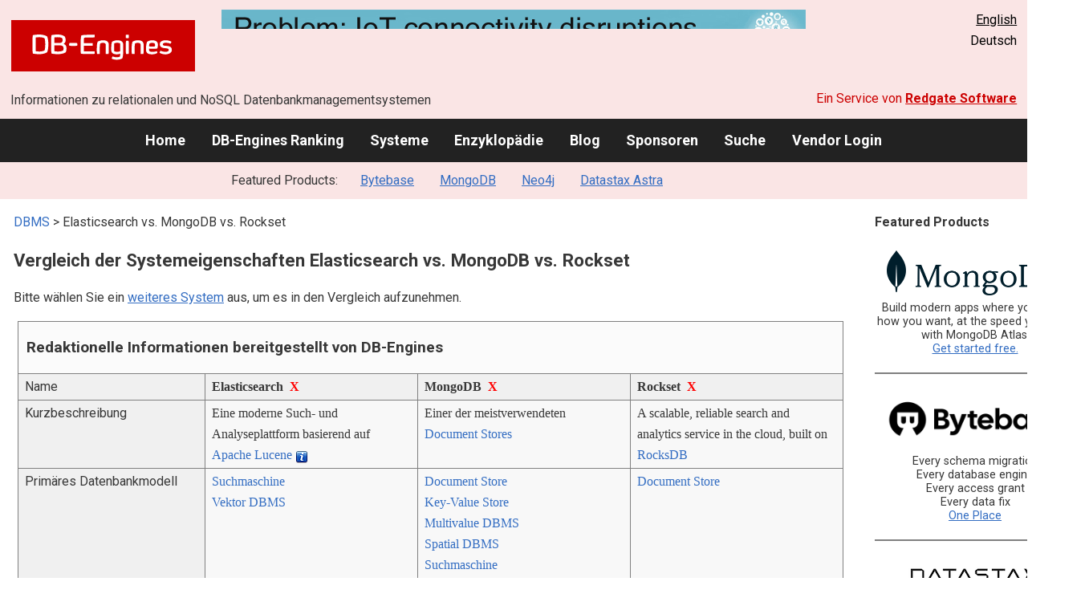

--- FILE ---
content_type: text/html; charset=UTF-8
request_url: https://db-engines.com/de/system/Elasticsearch%3BMongoDB%3BRockset
body_size: 1892
content:
<!DOCTYPE html>
<html lang="en">
<head>
    <meta charset="utf-8">
    <meta name="viewport" content="width=device-width, initial-scale=1">
    <title></title>
    <style>
        body {
            font-family: "Arial";
        }
    </style>
    <script type="text/javascript">
    window.awsWafCookieDomainList = [];
    window.gokuProps = {
"key":"AQIDAHjcYu/GjX+QlghicBgQ/[base64]/Q4WR5ieVA==",
          "iv":"CgAH1x7wJgAAGgwm",
          "context":"oirOih4CupkhZjCsrfQCrhh7nE74vw+CdlRrugv4Auvomr9h/u12B1iKIQW67zdr76w24UDYoP8NZyWz9HQmPpevqIS73fCKaswOMw+8otTV7aMStjCNlaYe/[base64]/RFis+0hXdvREnzq9Fzfg283yU4P7rkUEo1KA="
};
    </script>
    <script src="https://de8723b311ef.4a326184.eu-west-1.token.awswaf.com/de8723b311ef/fb6c172b2ca6/696cabd84c34/challenge.js"></script>
</head>
<body>
    <div id="challenge-container"></div>
    <script type="text/javascript">
        AwsWafIntegration.saveReferrer();
        AwsWafIntegration.checkForceRefresh().then((forceRefresh) => {
            if (forceRefresh) {
                AwsWafIntegration.forceRefreshToken().then(() => {
                    window.location.reload(true);
                });
            } else {
                AwsWafIntegration.getToken().then(() => {
                    window.location.reload(true);
                });
            }
        });
    </script>
    <noscript>
        <h1>JavaScript is disabled</h1>
        In order to continue, we need to verify that you're not a robot.
        This requires JavaScript. Enable JavaScript and then reload the page.
    </noscript>
</body>
</html>

--- FILE ---
content_type: text/html; charset=UTF-8
request_url: https://db-engines.com/de/system/Elasticsearch%3BMongoDB%3BRockset
body_size: 11544
content:
        <!DOCTYPE HTML PUBLIC "-//W3C//DTD HTML 4.01 Transitional//EN" "http://www.w3.org/TR/html4/loose.dtd">
        <html lang="de">
            <head>
                <meta http-equiv="Content-Type" content="text/html;charset=UTF-8">
                <link rel="stylesheet" type="text/css" href="https://db-engines.com/s31.css">
                <title>Elasticsearch vs. MongoDB vs. Rockset Vergleich</title><meta name="description" content="Detaillierter Vergleich Seite an Seite von Elasticsearch und MongoDB und Rockset">
<meta name="referrer" content="unsafe-url">
</head><body>                    <script>
                        var _paq = window._paq = window._paq || [];
                        _paq.push(['trackPageView']);
                        _paq.push(['enableLinkTracking']);
                        (function() {
                            var u = "//db-engines.com/matomo/";
                            _paq.push(['setTrackerUrl', u + 'matomo.php']);
                            _paq.push(['setSiteId', '2']);
                            var d = document,
                                g = d.createElement('script'),
                                s = d.getElementsByTagName('script')[0];
                            g.async = true;
                            g.src = u + 'matomo.js';
                            s.parentNode.insertBefore(g, s);
                        })();
                    </script>
                    <noscript>
                        <p><img referrerpolicy="no-referrer-when-downgrade" src="//db-engines.com/matomo/matomo.php?idsite=2&amp;rec=1" style="border:0;" alt="" /></p>
                    </noscript>
        <div class="background"></div><table class="header"><tr><td class="ul"><a href="https://db-engines.com/de/"><img src="https://db-engines.com/db-engines.svg" border="0" width="231" height="64" alt="DB-Engines"></a><td class="uc"><a href="https://t.ly/pGiVq" rel=sponsored><img src="https://db-engines.com/pictures/extremedb/extremedb-problem-iot-connectivity.jpg" width="728" height="90" alt="extremeDB - solve IoT connectivity disruptions" loading=lazy></a><td class="ur"><a href="https://db-engines.com/en/system/Elasticsearch%3BMongoDB%3BRockset">English</a><br>Deutsch</table><table class="header"><tr><td class="ll">Informationen zu relationalen und NoSQL Datenbankmanagementsystemen<td class="lr">Ein Service von <a href="https://www.red-gate.com/">Redgate Software</a></table><div class="menu"><a href="https://db-engines.com/de/">Home</a><a href="https://db-engines.com/de/ranking">DB-Engines Ranking</a><a href="https://db-engines.com/de/systems">Systeme</a><a href="https://db-engines.com/de/articles">Enzyklopädie</a><a href="https://db-engines.com/de/blog">Blog</a><a href="https://db-engines.com/de/sponsors">Sponsoren</a><a href="https://db-engines.com/de/search">Suche</a><a href="https://db-engines.com/de/user_login">Vendor Login</a></div><div class="menu_featured">Featured Products:&nbsp;&nbsp;&nbsp;<a rel="sponsored" href="https://www.bytebase.com/?utm_source=db-engines.com">Bytebase</a><a rel="sponsored" href="https://www.mongodb.com/lp/cloud/atlas/try3?utm_campaign=display_dbengines_pl_flighted_atlas_tryatlaslp_prosp_gic-null_ww-all_dev_dv-all_eng_leadgen&utm_source=dbengines&utm_medium=display&utm_content=buildmodernapps-A1">MongoDB</a><a rel="sponsored" href="https://neo4j.com/cloud/aura/?ref=db-engines&utm_source=db-engines&utm_medium=referral&utm_campaign=ref-db-engines">Neo4j</a><a rel="nofollow" href="https://www.datastax.com/products/datastax-astra">Datastax Astra</a></div><table class="body"><tr><td><div class="dbentry"><div class="main"><p><a class=nound href="https://db-engines.com/de/systems">DBMS</a> &gt; Elasticsearch vs. MongoDB vs. Rockset<h1>Vergleich der Systemeigenschaften Elasticsearch vs. MongoDB vs. Rockset</h1><p>Bitte wählen Sie ein <a href="https://db-engines.com/de/systems/Elasticsearch%3BMongoDB%3BRockset" rel="nofollow">weiteres System</a> aus, um es in den Vergleich aufzunehmen.</p><table class=tools style="clear:both"><tr><td colspan=99 class=headline>Redaktionelle Informationen bereitgestellt von DB-Engines<tr><td class="attribute">Name<td class=header>Elasticsearch&nbsp;&nbsp;<span class=exclude><a href="https://db-engines.com/de/system/MongoDB%3BRockset">X</a><span class="infobox infobox_l">aus Vergleich ausschliessen</span></span><td class=header>MongoDB&nbsp;&nbsp;<span class=exclude><a href="https://db-engines.com/de/system/Elasticsearch%3BRockset">X</a><span class="infobox infobox_l">aus Vergleich ausschliessen</span></span><td class=header>Rockset&nbsp;&nbsp;<span class=exclude><a href="https://db-engines.com/de/system/Elasticsearch%3BMongoDB">X</a><span class="infobox infobox_l">aus Vergleich ausschliessen</span></span><tr><td class="attribute">Kurzbeschreibung<td class="value">Eine moderne Such- und Analyseplattform basierend auf <a href="https://lucene.apache.org" rel="nofollow">Apache Lucene</a> <span class=info><img src="https://db-engines.com/info.png" width=16 height=16 alt="info"><span class="infobox infobox_l">Elasticsearch lets you perform and combine many types of searches such as structured, unstructured, geo, and metric</span></span><td class="value">Einer der meistverwendeten <a href="https://db-engines.com/de/article/Document+Stores">Document Stores</a><td class="value">A scalable, reliable search and analytics service in the cloud, built on <a href="https://db-engines.com/de/system/RocksDB">RocksDB</a><tr><td class="attribute">Primäres Datenbankmodell<td class="value"><a href="https://db-engines.com/de/article/Suchmaschinen">Suchmaschine</a><br><a href="https://db-engines.com/de/article/Vektor+DBMS">Vektor DBMS</a><td class="value"><a href="https://db-engines.com/de/article/Document+Stores">Document Store</a><br><a href="https://db-engines.com/de/article/Key-Value+Stores">Key-Value Store</a><br><a href="https://db-engines.com/de/article/Multivalue+DBMS">Multivalue DBMS</a><br><a href="https://db-engines.com/de/article/Spatial+DBMS">Spatial DBMS</a><br><a href="https://db-engines.com/de/article/Suchmaschinen">Suchmaschine</a><br><a href="https://db-engines.com/de/article/Time+Series+DBMS">Time Series DBMS</a><br><a href="https://db-engines.com/de/article/Vektor+DBMS">Vektor DBMS</a><td class="value"><a href="https://db-engines.com/de/article/Document+Stores">Document Store</a><tr><td class="attribute">Sekundäre Datenbankmodelle<td class="value"><a href="https://db-engines.com/de/article/Document+Stores">Document Store</a><br><a href="https://db-engines.com/de/article/Spatial+DBMS">Spatial DBMS</a><td class="value"><a href="https://db-engines.com/de/article/Spatial+DBMS">Spatial DBMS</a><br><a href="https://db-engines.com/de/article/Suchmaschinen">Suchmaschine</a> <span class=info><img src="https://db-engines.com/info.png" width=16 height=16 alt="info"><span class="infobox infobox_l">integrated Lucene index, currently in MongoDB Atlas only.</span></span><br><a href="https://db-engines.com/de/article/Time+Series+DBMS">Time Series DBMS</a> <span class=info><img src="https://db-engines.com/info.png" width=16 height=16 alt="info"><span class="infobox infobox_l">Time Series Collections introduced in Release 5.0</span></span><br><a href="https://db-engines.com/de/article/Vektor+DBMS">Vektor DBMS</a> <span class=info><img src="https://db-engines.com/info.png" width=16 height=16 alt="info"><span class="infobox infobox_l">currently available in the MongoDB Atlas cloud service only</span></span><td class="value"><a href="https://db-engines.com/de/article/RDBMS">Relational DBMS</a><br><a href="https://db-engines.com/de/article/Suchmaschinen">Suchmaschine</a><tr><td class="attribute"><table style="border-collapse:collapse;margin:0;padding:0;width:110%;"><tr><td style="margin:0;padding:0;border:0"><a href="https://db-engines.com/de/ranking">DB-Engines Ranking</a> <span class=info><img src="https://db-engines.com/info.png" width=16 height=16 alt="info"><span class="infobox infobox_r">misst die Popularität von Datenbankmanagement- systemen</span></span><td rowspan=2 style="margin:0;padding:0;border:0;vertical-align:bottom;"><a href="https://db-engines.com/de/ranking_trend/system/Elasticsearch%3BMongoDB%3BRockset"><img src="https://db-engines.com/ranking_trend_s.png" width=63 height=40 alt="ranking trend" style="padding-left:0.5em;"></a><tr><td style="margin:0;padding:0;border:0;text-align:right"><a href="https://db-engines.com/de/ranking_trend/system/Elasticsearch%3BMongoDB%3BRockset">Trend Chart</a></table><td class="value"><table class=dbi_mini><tr><th class=dbi_mini>Punkte<td class=dbi_mini colspan=2 style="text-align:left">113,97<tr><th class=dbi_mini>Rang<td class=dbi_mini>#10<th class=dbi_mini>&nbsp;&nbsp;<a href="https://db-engines.com/de/ranking">Overall</a><tr><th class=dbi_mini><td class=dbi_mini>#2<th class=dbi_mini>&nbsp;&nbsp;<a href="https://db-engines.com/de/ranking/suchmaschine">Suchmaschinen</a><tr><th class=dbi_mini><td class=dbi_mini>#2<th class=dbi_mini>&nbsp;&nbsp;<a href="https://db-engines.com/de/ranking/vektor+dbms">Vektor DBMS</a></table><td class="value"><table class=dbi_mini><tr><th class=dbi_mini>Punkte<td class=dbi_mini colspan=2 style="text-align:left">371,68<tr><th class=dbi_mini>Rang<td class=dbi_mini>#5<th class=dbi_mini>&nbsp;&nbsp;<a href="https://db-engines.com/de/ranking">Overall</a><tr><th class=dbi_mini><td class=dbi_mini>#1<th class=dbi_mini>&nbsp;&nbsp;<a href="https://db-engines.com/de/ranking/document+store">Document Stores</a><tr><th class=dbi_mini><td class=dbi_mini>#1<th class=dbi_mini>&nbsp;&nbsp;<a href="https://db-engines.com/de/ranking/key-value+store">Key-Value Stores</a><tr><th class=dbi_mini><td class=dbi_mini>#1<th class=dbi_mini>&nbsp;&nbsp;<a href="https://db-engines.com/de/ranking/multivalue+dbms">Multivalue DBMS</a><tr><th class=dbi_mini><td class=dbi_mini>#1<th class=dbi_mini>&nbsp;&nbsp;<a href="https://db-engines.com/de/ranking/spatial+dbms">Spatial DBMS</a><tr><th class=dbi_mini><td class=dbi_mini>#1<th class=dbi_mini>&nbsp;&nbsp;<a href="https://db-engines.com/de/ranking/suchmaschine">Suchmaschinen</a><tr><th class=dbi_mini><td class=dbi_mini>#1<th class=dbi_mini>&nbsp;&nbsp;<a href="https://db-engines.com/de/ranking/time+series+dbms">Time Series DBMS</a><tr><th class=dbi_mini><td class=dbi_mini>#1<th class=dbi_mini>&nbsp;&nbsp;<a href="https://db-engines.com/de/ranking/vektor+dbms">Vektor DBMS</a></table><td class="value"><table class=dbi_mini><tr><th class=dbi_mini>Punkte<td class=dbi_mini colspan=2 style="text-align:left">0,96<tr><th class=dbi_mini>Rang<td class=dbi_mini>#192<th class=dbi_mini>&nbsp;&nbsp;<a href="https://db-engines.com/de/ranking">Overall</a><tr><th class=dbi_mini><td class=dbi_mini>#32<th class=dbi_mini>&nbsp;&nbsp;<a href="https://db-engines.com/de/ranking/document+store">Document Stores</a></table><tr><td class="attribute">Website<td class="value"><a href="https://www.elastic.co/elasticsearch" rel="nofollow">www.elastic.co/&shy;elasticsearch</a><td class="value"><a href="https://www.mongodb.com/" rel="nofollow">www.mongodb.com</a><td class="value"><a href="https://rockset.com/" rel="nofollow">rockset.com</a><tr><td class="attribute">Technische Dokumentation<td class="value"><a href="https://www.elastic.co/guide/en/elasticsearch/reference/current/index.html" rel="nofollow">www.elastic.co/&shy;guide/&shy;en/&shy;elasticsearch/&shy;reference/&shy;current/&shy;index.html</a><td class="value"><a href="https://www.mongodb.com/docs/manual/" rel="nofollow">www.mongodb.com/&shy;docs/&shy;manual</a><td class="value"><a href="https://docs.rockset.com/" rel="nofollow">docs.rockset.com</a><tr><td class="attribute">Entwickler<td class="value">Elastic<td class="value">MongoDB, Inc<td class="value">Rockset<tr><td class="attribute">Erscheinungsjahr<td class="value">2010<td class="value">2009<td class="value">2019<tr><td class="attribute">Aktuelle Version<td class="value">8.6, January 2023<td class="value">7.0.5, Jaenner 2024<td class="value"><tr><td class="attribute">Lizenz <span class=info><img src="https://db-engines.com/info.png" width=16 height=16 alt="info"><span class="infobox infobox_r">Commercial or Open Source</span></span><td class="value">Open Source <span class=info><img src="https://db-engines.com/info.png" width=16 height=16 alt="info"><span class="infobox infobox_l">Elastic License</span></span><td class="value">Open Source <span class=info><img src="https://db-engines.com/info.png" width=16 height=16 alt="info"><span class="infobox infobox_l">MongoDB Inc.'s Server Side Public License v1. Prior versions were published under GNU AGPL v3.0. Commercial licenses are also available.</span></span><td class="value">kommerziell<tr><td class="attribute">Ausschließlich ein Cloud-Service <span class=info><img src="https://db-engines.com/info.png" width=16 height=16 alt="info"><span class="infobox infobox_r">Nur als Cloud-Service verfügbar</span></span><td class="value">nein<td class="value">nein <span class=info><img src="https://db-engines.com/info.png" width=16 height=16 alt="info"><span class="infobox infobox_l">MongoDB available as DBaaS (MongoDB Atlas)</span></span><td class="value">ja<tr><td class="attribute">DBaaS Angebote  <font size=-1>(gesponserte Links)</font> <span class=info><img src="https://db-engines.com/info.png" width=16 height=16 alt="info"><span class="infobox infobox_r">Database as a Service<br><br>Providers of DBaaS offerings, please <a href="https://db-engines.com/en/contact">contact us</a> to be listed.</span></span><td class="value"><td class="value"><td class="value"><tr><td class="attribute">Implementierungssprache<td class="value">Java<td class="value">C++<td class="value">C++<tr><td class="attribute">Server Betriebssysteme<td class="value">Alle Betriebssysteme mit einer Java VM<td class="value">Linux<br>OS X<br>Solaris<br>Windows<td class="value">gehostet<tr><td class="attribute">Datenschema<td class="value"><a href="https://db-engines.com/de/article/Schemafreiheit">schemafrei</a> <span class=info><img src="https://db-engines.com/info.png" width=16 height=16 alt="info"><span class="infobox infobox_l">Flexible Typdefinitionen, die - sobald definiert - persistent bleiben.</span></span><td class="value"><a href="https://db-engines.com/de/article/Schemafreiheit">schemafrei</a> <span class=info><img src="https://db-engines.com/info.png" width=16 height=16 alt="info"><span class="infobox infobox_l">Obwohl schemafrei haben Dokumente einer Collection dennoch häufig die selbe Struktur</span></span><td class="value"><a href="https://db-engines.com/de/article/Schemafreiheit">schemafrei</a><tr><td class="attribute">Typisierung <span class=info><img src="https://db-engines.com/info.png" width=16 height=16 alt="info"><span class="infobox infobox_r">vordefinierte Datentypen, z.B. float oder date</span></span><td class="value">ja<td class="value">ja <span class=info><img src="https://db-engines.com/info.png" width=16 height=16 alt="info"><span class="infobox infobox_l">string, integer, double, decimal, boolean, date, object_id, geospatial</span></span><td class="value">dynamic typing<tr><td class="attribute">XML Unterstützung <span class=info><img src="https://db-engines.com/info.png" width=16 height=16 alt="info"><span class="infobox infobox_r">Verarbeitung von Daten in XML Format, beispielsweise Speicherung von XML-Strukturen und/oder Unterstützung von XPath, XQuery, XSLT</span></span><td class="value">nein<td class="value"><td class="value">nein <span class=info><img src="https://db-engines.com/info.png" width=16 height=16 alt="info"><span class="infobox infobox_l">ingestion from XML files supported</span></span><tr><td class="attribute"><a href="https://db-engines.com/de/article/Sekund%C3%A4rindex">Sekundärindizes</a><td class="value">ja <span class=info><img src="https://db-engines.com/info.png" width=16 height=16 alt="info"><span class="infobox infobox_l">Alle Suchfelder werden automatisch indiziert</span></span><td class="value">ja<td class="value">all fields are automatically indexed<tr><td class="attribute"><a href="https://db-engines.com/de/article/SQL">SQL</a> <span class=info><img src="https://db-engines.com/info.png" width=16 height=16 alt="info"><span class="infobox infobox_r">Support of SQL</span></span><td class="value">SQL-like query language<td class="value">Read-only SQL queries via the MongoDB Atlas SQL Interface<td class="value">Read-only SQL queries, including JOINs<tr><td class="attribute">APIs und andere Zugriffskonzepte<td class="value">Java API<br>RESTful HTTP/JSON API<td class="value">GraphQL<br>HTTP REST<br>Prisma<br>Proprietäres Protokoll basierend auf JSON<td class="value">HTTP REST<tr><td class="attribute">Unterstützte Programmiersprachen<td class="value">.Net<br>Groovy<br><a href="https://www.elastic.co/guide/en/elasticsearch/client/community/current/index.html" rel="nofollow">Community Contributed Clients</a><br>Java<br>JavaScript<br>Perl<br>PHP<br>Python<br>Ruby<td class="value">Actionscript <span class=info><img src="https://db-engines.com/info.png" width=16 height=16 alt="info"><span class="infobox infobox_l">inoffizielle Driver</span></span><br>C<br>C#<br>C++<br>Clojure <span class=info><img src="https://db-engines.com/info.png" width=16 height=16 alt="info"><span class="infobox infobox_l">inoffizielle Driver</span></span><br>ColdFusion <span class=info><img src="https://db-engines.com/info.png" width=16 height=16 alt="info"><span class="infobox infobox_l">inoffizielle Driver</span></span><br>D <span class=info><img src="https://db-engines.com/info.png" width=16 height=16 alt="info"><span class="infobox infobox_l">inoffizielle Driver</span></span><br>Dart <span class=info><img src="https://db-engines.com/info.png" width=16 height=16 alt="info"><span class="infobox infobox_l">inoffizielle Driver</span></span><br>Delphi <span class=info><img src="https://db-engines.com/info.png" width=16 height=16 alt="info"><span class="infobox infobox_l">inoffizielle Driver</span></span><br>Erlang<br>Go<br>Groovy <span class=info><img src="https://db-engines.com/info.png" width=16 height=16 alt="info"><span class="infobox infobox_l">inoffizielle Driver</span></span><br>Haskell<br>Java<br>JavaScript<br>Kotlin<br>Lisp <span class=info><img src="https://db-engines.com/info.png" width=16 height=16 alt="info"><span class="infobox infobox_l">inoffizielle Driver</span></span><br>Lua <span class=info><img src="https://db-engines.com/info.png" width=16 height=16 alt="info"><span class="infobox infobox_l">inoffizielle Driver</span></span><br>MatLab <span class=info><img src="https://db-engines.com/info.png" width=16 height=16 alt="info"><span class="infobox infobox_l">inoffizielle Driver</span></span><br>Perl<br>PHP<br>PowerShell <span class=info><img src="https://db-engines.com/info.png" width=16 height=16 alt="info"><span class="infobox infobox_l">inoffizielle Driver</span></span><br>Prolog <span class=info><img src="https://db-engines.com/info.png" width=16 height=16 alt="info"><span class="infobox infobox_l">inoffizielle Driver</span></span><br>Python<br>R <span class=info><img src="https://db-engines.com/info.png" width=16 height=16 alt="info"><span class="infobox infobox_l">inoffizielle Driver</span></span><br>Ruby<br>Rust<br>Scala<br>Smalltalk <span class=info><img src="https://db-engines.com/info.png" width=16 height=16 alt="info"><span class="infobox infobox_l">inoffizielle Driver</span></span><br>Swift<td class="value">Go<br>Java<br>JavaScript (Node.js)<br>Python<tr><td class="attribute"><a href="https://db-engines.com/de/article/Stored+Procedure">Server-seitige Scripts</a> <span class=info><img src="https://db-engines.com/info.png" width=16 height=16 alt="info"><span class="infobox infobox_r">Stored Procedures</span></span><td class="value">ja<td class="value">JavaScript<td class="value">nein<tr><td class="attribute"><a href="https://db-engines.com/de/article/Trigger">Triggers</a><td class="value">ja <span class=info><img src="https://db-engines.com/info.png" width=16 height=16 alt="info"><span class="infobox infobox_l">Mittels Verwendung des 'Percolation' features</span></span><td class="value">ja <span class=info><img src="https://db-engines.com/info.png" width=16 height=16 alt="info"><span class="infobox infobox_l">in MongoDB Atlas only</span></span><td class="value">nein<tr><td class="attribute"><a href="https://db-engines.com/de/article/Partitionierung">Partitionierungsmechanismen</a> <span class=info><img src="https://db-engines.com/info.png" width=16 height=16 alt="info"><span class="infobox infobox_r">Methoden zum Speichern von unterschiedlichen Daten auf unterschiedlichen Knoten</span></span><td class="value"><a href="https://db-engines.com/de/article/Sharding">Sharding</a><td class="value"><a href="https://db-engines.com/de/article/Sharding">Sharding</a> <span class=info><img src="https://db-engines.com/info.png" width=16 height=16 alt="info"><span class="infobox infobox_l">Partitioned by hashed, ranged, or zoned sharding keys. Live resharding allows users to change their shard keys as an online operation with zero downtime.</span></span><td class="value">Automatic <a href="https://db-engines.com/de/article/Sharding">sharding</a><tr><td class="attribute"><a href="https://db-engines.com/de/article/Replikation">Replikationsmechanismen</a> <span class=info><img src="https://db-engines.com/info.png" width=16 height=16 alt="info"><span class="infobox infobox_r">Methoden zum redundanten Speichern von Daten auf mehreren Knoten</span></span><td class="value">ja<td class="value">Multi-Source deployments with  MongoDB Atlas Global Clusters<br>Source-Replica Replikation<td class="value">ja<tr><td class="attribute"><a href="https://db-engines.com/de/article/MapReduce">MapReduce</a> <span class=info><img src="https://db-engines.com/info.png" width=16 height=16 alt="info"><span class="infobox infobox_r">Bietet ein API für Map/Reduce Operationen</span></span><td class="value">ES-Hadoop Connector<td class="value">ja<td class="value">nein<tr><td class="attribute"><a href="https://db-engines.com/de/article/Konsistenz">Konsistenzkonzept</a> <span class=info><img src="https://db-engines.com/info.png" width=16 height=16 alt="info"><span class="infobox infobox_r">Methoden zur Sicherstellung der Konsistenz in einem verteilten System</span></span><td class="value"><a href="https://db-engines.com/de/article/Eventual+Consistency">Eventual Consistency</a> <span class=info><img src="https://db-engines.com/info.png" width=16 height=16 alt="info"><span class="infobox infobox_l">Synchrone dokumentenbasierte Replikation. Write consistency konfigurierbar: one, quorum, all</span></span><td class="value"><a href="https://db-engines.com/de/article/Eventual+Consistency">Eventual Consistency</a> <span class=info><img src="https://db-engines.com/info.png" width=16 height=16 alt="info"><span class="infobox infobox_l">can be individually decided for each read operation</span></span><br>Immediate Consistency <span class=info><img src="https://db-engines.com/info.png" width=16 height=16 alt="info"><span class="infobox infobox_l">default behaviour</span></span><td class="value"><a href="https://db-engines.com/de/article/Eventual+Consistency">Eventual Consistency</a><tr><td class="attribute"><a href="https://db-engines.com/de/article/Fremdschl%C3%BCssel">Fremdschlüssel</a> <span class=info><img src="https://db-engines.com/info.png" width=16 height=16 alt="info"><span class="infobox infobox_r">referenzielle Integrität</span></span><td class="value">nein<td class="value">nein <span class=info><img src="https://db-engines.com/info.png" width=16 height=16 alt="info"><span class="infobox infobox_l">Normalerweise nicht gebraucht, abgeschwächte Variante mit DBRef</span></span><td class="value">nein<tr><td class="attribute"><a href="https://db-engines.com/de/article/Transaktion">Transaktionskonzept</a> <span class=info><img src="https://db-engines.com/info.png" width=16 height=16 alt="info"><span class="infobox infobox_r">Unterstützung zur Sicherstellung der Datenintegrität bei nicht-atomaren Datenmanipulationen</span></span><td class="value">nein<td class="value">Multi-document ACID Transactions with snapshot isolation<td class="value">nein<tr><td class="attribute">Concurrency <span class=info><img src="https://db-engines.com/info.png" width=16 height=16 alt="info"><span class="infobox infobox_r">Unterstützung von gleichzeitig ausgeführten Datenmanipulationen</span></span><td class="value">ja<td class="value">ja<td class="value">ja<tr><td class="attribute"><a href="https://db-engines.com/de/article/Durability">Durability</a> <span class=info><img src="https://db-engines.com/info.png" width=16 height=16 alt="info"><span class="infobox infobox_r">Dauerhafte Speicherung der Daten</span></span><td class="value">ja<td class="value">ja <span class=info><img src="https://db-engines.com/info.png" width=16 height=16 alt="info"><span class="infobox infobox_l">optional, enabled by default</span></span><td class="value">ja<tr><td class="attribute">In-Memory Unterstützung <span class=info><img src="https://db-engines.com/info.png" width=16 height=16 alt="info"><span class="infobox infobox_r">Gibt es Möglichkeiten einige oder alle Strukturen nur im Hauptspeicher zu halten</span></span><td class="value"><a href="https://db-engines.com/de/system/Memcached">Memcached</a> and <a href="https://db-engines.com/de/system/Redis">Redis</a> integration<td class="value">ja <span class=info><img src="https://db-engines.com/info.png" width=16 height=16 alt="info"><span class="infobox infobox_l">In-memory storage engine introduced with MongoDB version 3.2</span></span><td class="value"><tr><td class="attribute">Berechtigungskonzept <span class=info><img src="https://db-engines.com/info.png" width=16 height=16 alt="info"><span class="infobox infobox_r">Zugriffskontrolle</span></span><td class="value"><td class="value">Zugriffsrechte für Benutzer und Rollen<td class="value">Access rights for users and organizations can be defined via Rockset console<tr><td colspan=99 class=hint><h2>Weitere Informationen bereitgestellt vom Systemhersteller</h2><p>Wir laden Vertreter der Systemhersteller ein uns zu <a style="text-decoration:underline;" href="https://db-engines.com/de/services">kontaktieren</a>, um die Systeminformationen zu aktualisieren und zu ergänzen,<br>sowie um Herstellerinformationen wie Schlüsselkunden, Vorteile gegenüber Konkurrenten und Marktmetriken anzuzeigen.<tr><td colspan=99 class=headline>Zugehörige Produkte und Dienstleistungen<tr><td class="attribute external_att">Drittanbieter<td class="value third_party_val"><td class="value third_party_val"><br><a style="text-decoration:underline;" href="https://db-engines.com/de/system/MongoDB#ad41d8cd98f00b204e9800998ecf8427e">&raquo; mehr</a><td class="value third_party_val"><tr><td colspan=99 class=hint><p>Wir laden Vertreter von Anbietern von zugehörigen Produkten ein uns zu <a style="text-decoration:underline;" href="https://db-engines.com/de/services">kontaktieren</a>, um hier Informationen über ihre Angebote zu präsentieren.<tr><td colspan=99 class=headline>Weitere Ressourcen<tr><td><td class=header>Elasticsearch<td class=header>MongoDB<td class=header>Rockset<tr><td>DB-Engines Blog Posts<td class=value><p><a href="https://db-engines.com/de/blog_post/76">PostgreSQL is the DBMS of the Year 2017</a><br><span style="color:gray">2. Januar 2018, Paul Andlinger, Matthias Gelbmann<p><a href="https://db-engines.com/de/blog_post/70">Elasticsearch moved into the top 10 most popular database management systems</a><br><span style="color:gray">3. Juli 2017, Matthias Gelbmann<p><a href="https://db-engines.com/de/blog_post/57">MySQL, PostgreSQL and Redis are the winners of the March ranking</a><br><span style="color:gray">2. März 2016, Paul Andlinger<p style="font-size:80%;text-align:right"> <a href="https://db-engines.com/de/blog/Elasticsearch" rel=nofollow>alle anzeigen</a><td class=value><p><a href="https://db-engines.com/de/blog_post/110">DB-Engines shares Q1 2025 database industry rankings and top climbers: Snowflake and PostgreSQL trending</a><br><span style="color:gray">1. Mai 2025, DB-Engines<p><a href="https://db-engines.com/de/blog_post/93">Snowflake is the DBMS of the Year 2021</a><br><span style="color:gray">3. Januar 2022, Paul Andlinger, Matthias Gelbmann<p><a href="https://db-engines.com/de/blog_post/85">PostgreSQL is the DBMS of the Year 2020</a><br><span style="color:gray">4. Januar 2021, Paul Andlinger, Matthias Gelbmann<p style="font-size:80%;text-align:right"> <a href="https://db-engines.com/de/blog/MongoDB" rel=nofollow>alle anzeigen</a><td class=value><tr><td>Erwähnungen in aktuellen Nachrichten<td class=value><p><a href="https://news.google.com/rss/articles/CBMigwFBVV95cUxQZV9uYm9QdFBtYkxUUXBDX2xPaXFINWNjckx4N2NoUTJNNDFnWlpaMVpzNV9ydzhIanN1aFpvMlhvYjdJbzQwRVl2MG05blZlYTFWRnNjMWZEZjBMMTJFazU1eXF0b2t0MUF6eUxmbFRSTXYta0l2MW04ZzVDODNZcFVMZw?oc=5" rel="nofollow" data-wi=ignore>Shipping Syslog Data to Elasticsearch With Fluent Bit</a><br><span style="color:gray">28. November 2025, The New Stack</span><p><a href="https://news.google.com/rss/articles/[base64]?oc=5" rel="nofollow" data-wi=ignore>Elasticsearch Open Inference API and Playground Now Support Amazon Bedrock</a><br><span style="color:gray">20. November 2025, HPCwire</span><p><a href="https://news.google.com/rss/articles/CBMijwFBVV95cUxOS1lNQzA2M1RiZEExZFJHd28zWEU5cEt6djhka1FabGZDUWt6VUxrcWpURXdETVhYVEllS29GaG1iaW5KY01aOEhkYk1jaFNQVUcwb2p2TS1FdExTcndWRVY1R3JpaDluX0duUUMxbFktWkRaZndwQUxveFRJWl9CTVRBSEZ3bjk5S2dIVTR6OA?oc=5" rel="nofollow" data-wi=ignore>Innovent Solutions Releases FindTuner® v3.10 with Elasticsearch and OpenSearch support</a><br><span style="color:gray">17. November 2025, Yahoo Finance</span><p><a href="https://news.google.com/rss/articles/[base64]?oc=5" rel="nofollow" data-wi=ignore>Over 6B records leaked by misconfigured Elasticsearch server</a><br><span style="color:gray">16. Oktober 2025, SC Media</span><p><a href="https://news.google.com/rss/articles/CBMigAFBVV95cUxPMDdVRkJVY21FOGk0T243VmU5aGxqOWh1SThzcE5XRDUxTHBIS0UxVHlMQVVfSjBsUGw2R1B1Q1FjRWZsbHJjdXFIUVAzUGVnU1kwLWliVEs2TFptZlhYU3Y0bWtZQldyUWhwbm9Id1NSWHF5aTdXd29qcThUWWVsbA?oc=5" rel="nofollow" data-wi=ignore>Elasticsearch Leak Exposes 6 Billion Records from Scraping, Old and New Breaches</a><br><span style="color:gray">15. Oktober 2025, Hackread</span><p style="font-size:80%;text-align:right">bereitgestellt von <a href="https://www.google.com/search?q=Elasticsearch&tbm=nws">Google News</a><td class=value><p><a href="https://news.google.com/rss/articles/[base64]?oc=5" rel="nofollow" data-wi=ignore>Is MongoDB’s Recent Developer Momentum Reflected in Its Current Stock Price?</a><br><span style="color:gray">30. November 2025, Yahoo Finance</span><p><a href="https://news.google.com/rss/articles/[base64]?oc=5" rel="nofollow" data-wi=ignore>Earnings To Watch: MongoDB (MDB) Reports Q3 Results Tomorrow</a><br><span style="color:gray">30. November 2025, Markets Financial Content</span><p><a href="https://news.google.com/rss/articles/[base64]?oc=5" rel="nofollow" data-wi=ignore>MongoDB (MDB) Is About to Report Q3 Earnings. Here’s What to Expect</a><br><span style="color:gray">30. November 2025, TipRanks</span><p><a href="https://news.google.com/rss/articles/[base64]?oc=5" rel="nofollow" data-wi=ignore>A Fresh Look at MongoDB (MDB) Valuation as Earnings Anticipation and Analyst Optimism Build</a><br><span style="color:gray">29. November 2025, simplywall.st</span><p><a href="https://news.google.com/rss/articles/[base64]?oc=5" rel="nofollow" data-wi=ignore>MONGODB Earnings Preview: Recent $MDB Insider Trading, Hedge Fund Activity, and More</a><br><span style="color:gray">29. November 2025, Quiver Quantitative</span><p style="font-size:80%;text-align:right">bereitgestellt von <a href="https://www.google.com/search?q=MongoDB&tbm=nws">Google News</a><td class=value><p><a href="https://news.google.com/rss/articles/CBMiiwFBVV95cUxPWklqZHV4YktIYkx2eWk4cVhUS2Z2NTFwandRRzNtNFBDWmw3aTgwOEFndW5RakdDUENQQXl1VkJGNEtIc2VoRnhRc2oyTDh6Q0NTV1pJaFV2YjZqdmdQcHN3RVZZRWxLenNncWZVU3EyM1o4RW9sQ1J3TXNBWnEzYmNHdGdjWF9YdVdj?oc=5" rel="nofollow" data-wi=ignore>Discover OpenAI buys a data analytics startup as AI race heats up</a><br><span style="color:gray">14. Juni 2025, qz.com</span><p><a href="https://news.google.com/rss/articles/CBMiXkFVX3lxTE95WFBEeHRnREdDWXJhQW5GUGNwbU9VSTVFVEY2RlVsMS0tazh0VURpaEgwQnBBVVRFRjZzQ3psZ2V0MnRlNkxfbHhqZ0Y4dHkyY3d3d1NFQm01azFRY1E?oc=5" rel="nofollow" data-wi=ignore>OpenAI Acquires Rockset</a><br><span style="color:gray">21. Juni 2024, OpenAI</span><p><a href="https://news.google.com/rss/articles/CBMiY0FVX3lxTE9VdlF4Qlk2QjBWTHFfMEp5eVY3YzJxbnRiVV9vN0M1Y25PRjA3endrWXRZNjZ0VmEwTS1PNlRkNi1wMUowZk1iVkxIY0tZVUZiRnFRZm5uNXd4WDhUSDdma3FWQQ?oc=5" rel="nofollow" data-wi=ignore>Congrats, Rockset!</a><br><span style="color:gray">21. Juni 2024, Greylock Partners</span><p><a href="https://news.google.com/rss/articles/[base64]?oc=5" rel="nofollow" data-wi=ignore>OpenAI buys database analytics firm Rockset in nine-figure stock deal, sources say</a><br><span style="color:gray">21. Juni 2024, Reuters</span><p><a href="https://news.google.com/rss/articles/[base64]?oc=5" rel="nofollow" data-wi=ignore>OpenAI’s first acquisition is an enterprise data startup</a><br><span style="color:gray">21. Juni 2024, The Verge</span><p style="font-size:80%;text-align:right">bereitgestellt von <a href="https://www.google.com/search?q=%22Rockset%22+%22data%22&tbm=nws">Google News</a></table><br><br><p><b>Teilen sie diese Seite mit ihrem Netzwerk</b><ul class="share-buttons"><li><a href="mailto:?subject=Elasticsearch vs. MongoDB vs. Rockset Vergleich&body=Elasticsearch vs. MongoDB vs. Rockset Vergleich - https://db-engines.com/de/system/Elasticsearch%3BMongoDB%3BRockset" title="Send email"><img loading=lazy alt="Send email" src="https://db-engines.com/pictures/Email.svg" width=40 height=40></a><li><a href="https://www.linkedin.com/shareArticle?mini=true&url=https%3A%2F%2Fdb-engines.com%2Fde%2Fsystem%2FElasticsearch%253BMongoDB%253BRockset&title=Elasticsearch+vs.+MongoDB+vs.+Rockset+Vergleich" title="Share on LinkedIn" target="_blank" rel="nofollow noopener noreferrer" onclick="window.open('https://www.linkedin.com/shareArticle?mini=true&url=https%3A%2F%2Fdb-engines.com%2Fde%2Fsystem%2FElasticsearch%253BMongoDB%253BRockset&title=Elasticsearch+vs.+MongoDB+vs.+Rockset+Vergleich', '_blank', 'width=600,height=400'); return false;"><img loading=lazy alt="Share on LinkedIn" src="https://db-engines.com/pictures/LinkedIn.svg" width=40 height=40></a><li><a href="https://www.facebook.com/sharer/sharer.php?u=https%3A%2F%2Fdb-engines.com%2Fde%2Fsystem%2FElasticsearch%253BMongoDB%253BRockset&quote=Elasticsearch+vs.+MongoDB+vs.+Rockset+Vergleich" title="Share on Facebook" target="_blank" rel="nofollow noopener noreferrer" onclick="window.open('https://www.facebook.com/sharer/sharer.php?u=https%3A%2F%2Fdb-engines.com%2Fde%2Fsystem%2FElasticsearch%253BMongoDB%253BRockset&quote=Elasticsearch+vs.+MongoDB+vs.+Rockset+Vergleich', '_blank', 'width=600,height=400'); return false;"><img loading=lazy alt="Share on Facebook" src="https://db-engines.com/pictures/Facebook.svg" width=40 height=40></a><li><a href="https://twitter.com/intent/tweet?source=https%3A%2F%2Fdb-engines.com%2Fde%2Fsystem%2FElasticsearch%253BMongoDB%253BRockset&text=Elasticsearch+vs.+MongoDB+vs.+Rockset+Vergleich - https%3A%2F%2Fdb-engines.com%2Fde%2Fsystem%2FElasticsearch%253BMongoDB%253BRockset&via=DBEngines" title="Tweet" target="_blank" rel="nofollow noopener noreferrer" onclick="window.open('https://twitter.com/intent/tweet?text=Elasticsearch+vs.+MongoDB+vs.+Rockset+Vergleich%20-%20https%3A%2F%2Fdb-engines.com%2Fde%2Fsystem%2FElasticsearch%253BMongoDB%253BRockset&via=DBEngines', '_blank', 'width=600,height=400'); return false;"><img loading=lazy alt="Tweet" src="https://db-engines.com/pictures/X.svg" height=35 style="padding-bottom:3px;"></a></ul></div></div></td><td><div class="sidemenu "><p><b>Featured Products</b><div class="promo"><a rel="sponsored" href="https://www.mongodb.com/lp/cloud/atlas/try3?utm_campaign=display_dbengines_pl_flighted_atlas_tryatlaslp_prosp_gic-null_ww-all_dev_dv-all_eng_leadgen&utm_source=dbengines&utm_medium=display&utm_content=buildmodernapps-A1"><img src="//db-engines.com/pictures/mongodb/mongodb-dark.png" alt="MongoDB logo" width="220" height="56"></a><p>Build modern apps where you want, how you want, at the speed you want with MongoDB Atlas.<br> <a rel="nofollow" href="https://www.mongodb.com/lp/cloud/atlas/try3?utm_campaign=display_dbengines_pl_flighted_atlas_tryatlaslp_prosp_gic-null_ww-all_dev_dv-all_eng_leadgen&utm_source=dbengines&utm_medium=display&utm_content=buildmodernapps-A1">Get started free.</a></p></div><div class="promo"><a rel="sponsored" href="https://www.bytebase.com/?utm_source=db-engines.com"><img src="//db-engines.com/pictures/bytebase/bytebase-dbengine.png" alt="Bytebase logo" width="220"></a><p>Every schema migration<br/>Every database engine<br/>Every access grant<br/>Every data fix<br/><a rel="sponsored" href="https://www.bytebase.com/?utm_source=db-engines.com">One Place</a></p></div><div class="promo"><a rel="nofollow" href="https://www.datastax.com/products/datastax-astra"><img src="//db-engines.com/pictures/datastax-fp.png" width="192" height="80" alt="Datastax Astra logo"></a>
<p style="font-size:0.875em">Bring all your data to <a rel="nofollow" href="http://www.datastax.com/guides/what-is-generative-ai">Generative AI</a> applications with <a rel="nofollow" href="http://www.datastax.com/guides/what-is-vector-search">vector search</a> enabled by the most scalable <br><a rel="nofollow" href="http://www.datastax.com/guides/what-is-a-vector-database">vector database</a> available.     
<br><a rel="nofollow" href="https://www.datastax.com/lp/astra-registration?redirect_uri=https://astra.datastax.com/welcome&"> Try for Free</a></p>
</div><div class="promo"><a rel="sponsored" href="https://neo4j.com/cloud/aura/?ref=db-engines&utm_source=db-engines&utm_medium=referral&utm_campaign=ref-db-engines"><img src="//db-engines.com/pictures/Neo4j-logo_color_sm.png" alt="Neo4j logo" width="220" height="80"></a><p>See for yourself how a graph database can make your life easier. <br> <a rel="nofollow" href="https://neo4j.com/cloud/aura/?ref=db-engines&utm_source=db-engines&utm_medium=referral&utm_campaign=ref-db-engines">Use Neo4j online for free.</a></p></div><div class="promo"><a rel="nofollow" href="https://www.red-gate.com/redgate-foundry/projects/pgcompare/"><img src="//db-engines.com/pictures/redgate/pgCompare-250-80.png" alt="Redgate pgCompare logo" width="250" height="80"></a> <p> <a rel="nofollow" href="https://www.red-gate.com/redgate-foundry/projects/pgcompare/">pgCompare</a> - PostgreSQL schema comparison for faster, safer deployments.<br>Stay in control of schema changes across dev, test, and production.
<br><a rel="nofollow" href="https://www.red-gate.com/redgate-foundry/projects/pgcompare/">Try pgCompare</a> </p></div><p style="text-align:center;margin-top:2em;text-decoration:underline"><a href="https://db-engines.com/de/services">Präsentieren Sie hier Ihr Produkt</a></div></td></tr></table><footer><div><div class="l"><a href="https://db-engines.com/de/"><img src="https://db-engines.com/db-engines.svg" border="0" width="165" alt="DB-Engines"></a><ul class="links"><li><a href="https://db-engines.com/de/about">Über uns</a></li><li><a href="https://db-engines.com/de/services">Werbung und Services</a></li><li><a href="https://db-engines.com/de/privacy" rel=nofollow>Privacy Policy</a></li><li><a href="https://db-engines.com/de/contact">Kontakt</a></li></ul><ul class="social"><li>Follow DB-Engines.com</li><li><a href="https://www.linkedin.com/company/db-engines" target="_blank" rel="noopener noreferrer" title="LinkedIn"><img loading="lazy" src="https://db-engines.com/pictures/LinkedIn-white.svg" width="24" height="24" alt="LinkedIn"></a></li><li><a href="https://twitter.com/DBEngines" target="_blank" rel="noopener noreferrer" title="Twitter"><img loading="lazy" src="https://db-engines.com/pictures/X-white.svg" width="20" height="20" alt="X"></a></li><li><a rel="me" href="https://techhub.social/@DBEngines" target="_blank" rel="noopener noreferrer" title="Mastodon"><img loading="lazy" src="https://db-engines.com/pictures/Mastodon-white.svg" width="24" height="24" alt="Mastodon"></a></li><li><a href="https://bsky.app/profile/db-engines.com" target="_blank" rel="noopener noreferrer" title="Bluesky"><img loading="lazy" src="https://db-engines.com/pictures/Bluesky-white.svg" width="24" height="24" alt="Bluesky"></a></li></ul></div><div class="r"><a href="https://www.red-gate.com/" target="_blank"><img src="https://db-engines.com/redgate.svg" border="0" alt="Redgate Software Ltd logo"></a><h2>End-to-End Datenbank-DevOps</h2><p>Zuverlässig und schnell Werte über mehrere Plattformen hinweg ermitteln</p><p><a href="https://www.red-gate.com/solutions/" target="_blank">Siehe unsere Lösungen</a></p></div></div></footer><footer class="copyright"><div><div class="l"><p>Trotz sorgfältiger Recherchen können wir keine Haftung dafür übernehmen, dass die hier präsentierten Informationen vollständig und korrekt sind.</p></div><div class="r"><p>Copyright &copy; 2025 Red Gate Software Ltd</p></div></div></footer>

--- FILE ---
content_type: image/svg+xml
request_url: https://db-engines.com/redgate.svg
body_size: 3480
content:
<?xml version="1.0" encoding="UTF-8"?><svg id="Layer_1" xmlns="http://www.w3.org/2000/svg" width="132.98" height="31.77" viewBox="0 0 132.98 31.77"><defs><style>.cls-1{fill:#fff;}</style></defs><polygon class="cls-1" points="18.12 14.43 9.21 14.21 12.31 17.49 18.12 17.34 18.12 14.43"/><polygon class="cls-1" points="16.77 22.2 18.12 22.06 18.12 19.27 14.21 19.49 16.77 22.2"/><polygon class="cls-1" points="0 23.96 14.44 22.44 11.67 19.64 0 20.31 0 23.96"/><polygon class="cls-1" points="6.24 14.13 0 13.98 0 17.79 9.62 17.55 6.24 14.13"/><polygon class="cls-1" points="6.99 11.87 18.12 12.51 18.12 9.72 3.5 8.18 6.99 11.87"/><polygon class="cls-1" points="0 7.81 0 11.47 3.82 11.68 0 7.81 0 7.81"/><path class="cls-1" d="M18.9,24.12c.34-.05.76-.48.76-1.17v-14.13c0-.67-.4-1.11-.76-1.17L0,4.97v-2.38C2.14,1.06,6.66,0,11.91,0s9.77,1.06,11.91,2.59v26.58c-2.14,1.53-6.66,2.59-11.91,2.59s-9.77-1.06-11.91-2.59v-2.38l18.9-2.68"/><path class="cls-1" d="M32.84,20.96v-3.22c0-2.38.06-6.16,1.09-8.54,2.53-1.25,5.25-1.84,8.26-1.47.16,1.13,0,2.13-.56,3.03-1.53-.25-3.06-.06-4.6.59-.56,1.75-.63,4.5-.63,6.04v6.6c-1.16.19-1.88.19-3.22,0-.34-1-.34-2-.34-3.03Z"/><path class="cls-1" d="M51.35,17.9c-1.31,0-3.44-.06-4.97-.34v1.38c0,2.44,2.38,2.56,4.38,2.56,1.41,0,3.44-.25,5.04-.81.53.72.72,1.44.59,2.28-1.78,1-3.88,1.56-6.26,1.56-3.88,0-7.32-.94-7.32-5.5v-2.13c0-2.25.44-5.54,1.35-7.66,2.1-1.13,4.13-1.69,6-1.69,4.07,0,6.97,1.25,6.97,5.5,0,1.09-.28,3.31-.75,4.47-1.38.16-3.25.38-5.04.38ZM50.13,10.61c-1.06,0-2.06.28-3.1.81-.31.94-.53,2.25-.59,3.41,1.41.38,2.56.38,3.75.38,1.38,0,2.38-.09,3.25-.28.19-.59.25-1.19.25-1.78,0-2.13-1.75-2.53-3.57-2.53Z"/><path class="cls-1" d="M127.2,17.9c-1.31,0-3.44-.06-4.97-.34v1.38c0,2.44,2.38,2.56,4.38,2.56,1.41,0,3.44-.25,5.04-.81.53.72.72,1.44.59,2.28-1.78,1-3.88,1.56-6.26,1.56-3.88,0-7.32-.94-7.32-5.5v-2.13c0-2.25.44-5.54,1.35-7.66,2.1-1.13,4.13-1.69,6-1.69,4.07,0,6.97,1.25,6.97,5.5,0,1.09-.28,3.31-.75,4.47-1.38.16-3.25.38-5.04.38ZM125.97,10.61c-1.06,0-2.06.28-3.1.81-.31.94-.53,2.25-.59,3.41,1.41.38,2.56.38,3.75.38,1.38,0,2.38-.09,3.25-.28.19-.59.25-1.19.25-1.78,0-2.13-1.75-2.53-3.57-2.53Z"/><path class="cls-1" d="M117.29,21.73c-.66.07-.88.08-1.11.08-1.81,0-3.69-.11-3.69-2.63v-7.88h4.07c.31-1,.31-2.03,0-3.03h-4.07v-4c-1.13-.28-2.19-.28-3.19.03-.34,1.5-.34,3.16-.34,4.63v10.45c0,4.15,3.1,5.07,4.88,5.11,2.2.05,3.38-.42,3.9-.66,0,0,.15-.43.03-1.13s-.47-.96-.47-.96Z"/><path class="cls-1" d="M82.93,7.55c-1.88,0-3.85.5-6.16,1.63-1,2.38-1.09,6.13-1.09,8.51v1.34c0,4.57,3.35,5.5,7.1,5.5,1.38,0,2.63-.34,3.78-.91-.03,1.28-.19,2.97-.47,3.69-1,.47-2.22.69-3.41.69-1.5,0-3.22-.13-5.32-.97-.59.72-.97,1.69-1.13,2.69,2.38,1.03,4.07,1.31,6.47,1.31,3,0,4.88-.78,6.44-1.69.69-2.16.94-4.97,1-7.76v-8.54c0-4.44-3.19-5.5-7.22-5.5ZM86.62,20.57c-.66.53-2.06.89-3.68.89s-3.02-.36-3.68-.89v-9.11c.66-.53,2.06-.89,3.68-.89s3.02.36,3.68.89v9.11Z"/><path class="cls-1" d="M99.56,7.55c-1.88,0-3.85.5-6.16,1.63-1,2.38-1.09,6.13-1.09,8.51v1.22c0,4.53,3.85,5.44,5.88,5.44s4.1-.72,5.22-1.88l.28,1.53c1.13.22,1.88.25,2.85,0,.12-1,.25-2.63.25-4.35v-6.6c0-4.44-3.19-5.5-7.22-5.5ZM103.23,19.81c-.66.53-2.06,1.37-3.68,1.37s-3.02-.36-3.68-.89v-8.83c.66-.53,2.06-.89,3.68-.89s3.02.36,3.68.89v8.35Z"/><path class="cls-1" d="M73.17.92c-1.22-.25-2.06-.22-3.22,0v7.51c-.88-.66-2.19-.88-3.66-.88-1.88,0-3.85.5-6.13,1.63-.88,2.06-1.06,5.32-1.09,7.54v2.31c0,4.57,3.35,5.5,7.22,5.5,2.38,0,4.44-.59,6.19-1.69,1-2.5,1.03-7.26,1.03-8.26V4.48c0-1.19,0-2.38-.34-3.57ZM70.04,20.57c-.66.53-2.06.89-3.68.89s-3.02-.36-3.68-.89v-9.11c.66-.53,2.06-.89,3.68-.89s3.02.36,3.68.89v9.11Z"/></svg>